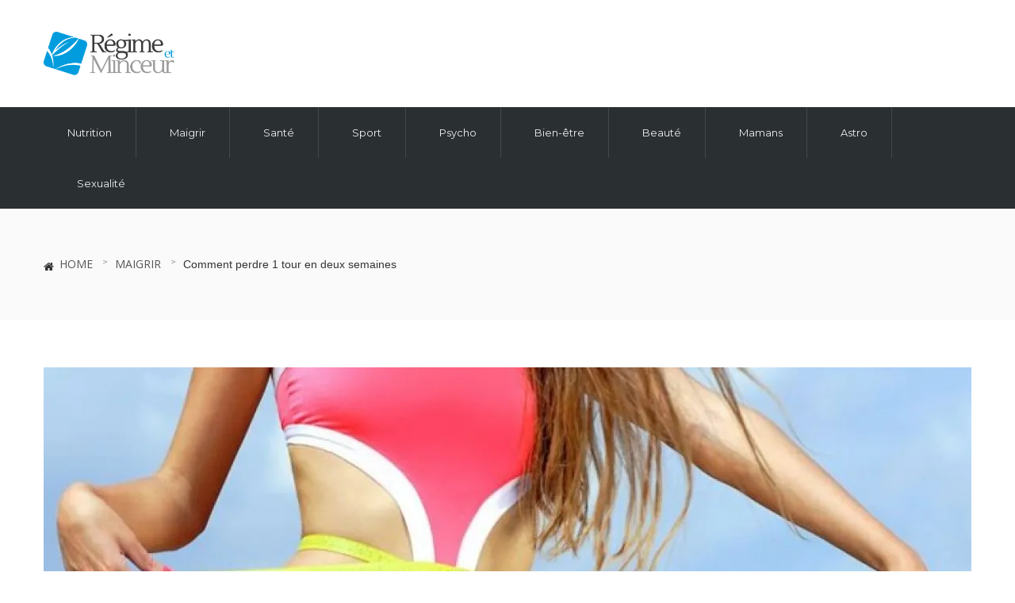

--- FILE ---
content_type: text/html; charset=UTF-8
request_url: https://regime-et-minceur.com/comment-perdre-1-tour-en-deux-semaines/
body_size: 13325
content:
<!DOCTYPE html>
<html lang="fr-FR">
<head>
<meta charset="UTF-8" />
<meta name="viewport" content="width=device-width, initial-scale=1.0">
<link rel="pingback" href="https://regime-et-minceur.com/xmlrpc.php" />

        <meta name='robots' content='index, follow, max-image-preview:large, max-snippet:-1, max-video-preview:-1' />

	<!-- This site is optimized with the Yoast SEO plugin v20.13 - https://yoast.com/wordpress/plugins/seo/ -->
	<title>Comment perdre 1 tour en deux semaines - Meilleurs régimes minceur, comment perdre du poids et maigrir rapidement sans effort ?</title>
	<meta name="description" content="Voici les trois méthodes permettant de perdre 1 tour en deux semaines. Une personne normale peut perdre de 2,5 à 7,5 cm sur son tour de taille..." />
	<link rel="canonical" href="https://regime-et-minceur.com/comment-perdre-1-tour-en-deux-semaines/" />
	<meta property="og:locale" content="fr_FR" />
	<meta property="og:type" content="article" />
	<meta property="og:title" content="Comment perdre 1 tour en deux semaines - Meilleurs régimes minceur, comment perdre du poids et maigrir rapidement sans effort ?" />
	<meta property="og:description" content="Voici les trois méthodes permettant de perdre 1 tour en deux semaines. Une personne normale peut perdre de 2,5 à 7,5 cm sur son tour de taille..." />
	<meta property="og:url" content="https://regime-et-minceur.com/comment-perdre-1-tour-en-deux-semaines/" />
	<meta property="og:site_name" content="Meilleurs régimes minceur, comment perdre du poids et maigrir rapidement sans effort ?" />
	<meta property="article:publisher" content="https://www.facebook.com/MinceurMoinsCher" />
	<meta property="article:published_time" content="2015-06-18T10:00:17+00:00" />
	<meta property="article:modified_time" content="2017-10-04T11:58:50+00:00" />
	<meta property="og:image" content="https://i0.wp.com/regime-et-minceur.com/wp-content/uploads/perte-du-poids.jpg?fit=729%2C464&ssl=1" />
	<meta property="og:image:width" content="729" />
	<meta property="og:image:height" content="464" />
	<meta property="og:image:type" content="image/jpeg" />
	<meta name="author" content="Laura C." />
	<meta name="twitter:label1" content="Écrit par" />
	<meta name="twitter:data1" content="Laura C." />
	<meta name="twitter:label2" content="Durée de lecture estimée" />
	<meta name="twitter:data2" content="2 minutes" />
	<script type="application/ld+json" class="yoast-schema-graph">{"@context":"https://schema.org","@graph":[{"@type":"WebPage","@id":"https://regime-et-minceur.com/comment-perdre-1-tour-en-deux-semaines/","url":"https://regime-et-minceur.com/comment-perdre-1-tour-en-deux-semaines/","name":"Comment perdre 1 tour en deux semaines - Meilleurs régimes minceur, comment perdre du poids et maigrir rapidement sans effort ?","isPartOf":{"@id":"https://regime-et-minceur.com/#website"},"primaryImageOfPage":{"@id":"https://regime-et-minceur.com/comment-perdre-1-tour-en-deux-semaines/#primaryimage"},"image":{"@id":"https://regime-et-minceur.com/comment-perdre-1-tour-en-deux-semaines/#primaryimage"},"thumbnailUrl":"https://i0.wp.com/regime-et-minceur.com/wp-content/uploads/perte-du-poids.jpg?fit=729%2C464&ssl=1","datePublished":"2015-06-18T10:00:17+00:00","dateModified":"2017-10-04T11:58:50+00:00","author":{"@id":"https://regime-et-minceur.com/#/schema/person/6baad730b05bc20cfa979f8b60b897c6"},"description":"Voici les trois méthodes permettant de perdre 1 tour en deux semaines. Une personne normale peut perdre de 2,5 à 7,5 cm sur son tour de taille...","breadcrumb":{"@id":"https://regime-et-minceur.com/comment-perdre-1-tour-en-deux-semaines/#breadcrumb"},"inLanguage":"fr-FR","potentialAction":[{"@type":"ReadAction","target":["https://regime-et-minceur.com/comment-perdre-1-tour-en-deux-semaines/"]}]},{"@type":"ImageObject","inLanguage":"fr-FR","@id":"https://regime-et-minceur.com/comment-perdre-1-tour-en-deux-semaines/#primaryimage","url":"https://i0.wp.com/regime-et-minceur.com/wp-content/uploads/perte-du-poids.jpg?fit=729%2C464&ssl=1","contentUrl":"https://i0.wp.com/regime-et-minceur.com/wp-content/uploads/perte-du-poids.jpg?fit=729%2C464&ssl=1","width":729,"height":464,"caption":"perdre un tour en une semaine"},{"@type":"BreadcrumbList","@id":"https://regime-et-minceur.com/comment-perdre-1-tour-en-deux-semaines/#breadcrumb","itemListElement":[{"@type":"ListItem","position":1,"name":"Accueil","item":"https://regime-et-minceur.com/"},{"@type":"ListItem","position":2,"name":"Comment perdre 1 tour en deux semaines"}]},{"@type":"WebSite","@id":"https://regime-et-minceur.com/#website","url":"https://regime-et-minceur.com/","name":"Meilleurs régimes minceur, comment perdre du poids et maigrir rapidement sans effort ?","description":"Les meilleurs Régimes : recettes minceur pour perdre du poids rapidement, perdre du ventre. Régime hyperprotéiné.","potentialAction":[{"@type":"SearchAction","target":{"@type":"EntryPoint","urlTemplate":"https://regime-et-minceur.com/?s={search_term_string}"},"query-input":"required name=search_term_string"}],"inLanguage":"fr-FR"},{"@type":"Person","@id":"https://regime-et-minceur.com/#/schema/person/6baad730b05bc20cfa979f8b60b897c6","name":"Laura C.","image":{"@type":"ImageObject","inLanguage":"fr-FR","@id":"https://regime-et-minceur.com/#/schema/person/image/","url":"https://secure.gravatar.com/avatar/b5ede62bca91faa634788b6edc2edde8?s=96&d=blank&r=g","contentUrl":"https://secure.gravatar.com/avatar/b5ede62bca91faa634788b6edc2edde8?s=96&d=blank&r=g","caption":"Laura C."},"url":"https://regime-et-minceur.com/author/admin/"}]}</script>
	<!-- / Yoast SEO plugin. -->


<link rel='dns-prefetch' href='//secure.gravatar.com' />
<link rel='dns-prefetch' href='//stats.wp.com' />
<link rel='dns-prefetch' href='//fonts.googleapis.com' />
<link rel='dns-prefetch' href='//i0.wp.com' />
<link rel="alternate" type="application/rss+xml" title="Meilleurs régimes minceur, comment perdre du poids et maigrir rapidement sans effort ? &raquo; Flux" href="https://regime-et-minceur.com/feed/" />
<link rel="alternate" type="application/rss+xml" title="Meilleurs régimes minceur, comment perdre du poids et maigrir rapidement sans effort ? &raquo; Flux des commentaires" href="https://regime-et-minceur.com/comments/feed/" />
<script type="text/javascript">
window._wpemojiSettings = {"baseUrl":"https:\/\/s.w.org\/images\/core\/emoji\/14.0.0\/72x72\/","ext":".png","svgUrl":"https:\/\/s.w.org\/images\/core\/emoji\/14.0.0\/svg\/","svgExt":".svg","source":{"concatemoji":"https:\/\/regime-et-minceur.com\/wp-includes\/js\/wp-emoji-release.min.js?ver=6.2.6"}};
/*! This file is auto-generated */
!function(e,a,t){var n,r,o,i=a.createElement("canvas"),p=i.getContext&&i.getContext("2d");function s(e,t){p.clearRect(0,0,i.width,i.height),p.fillText(e,0,0);e=i.toDataURL();return p.clearRect(0,0,i.width,i.height),p.fillText(t,0,0),e===i.toDataURL()}function c(e){var t=a.createElement("script");t.src=e,t.defer=t.type="text/javascript",a.getElementsByTagName("head")[0].appendChild(t)}for(o=Array("flag","emoji"),t.supports={everything:!0,everythingExceptFlag:!0},r=0;r<o.length;r++)t.supports[o[r]]=function(e){if(p&&p.fillText)switch(p.textBaseline="top",p.font="600 32px Arial",e){case"flag":return s("\ud83c\udff3\ufe0f\u200d\u26a7\ufe0f","\ud83c\udff3\ufe0f\u200b\u26a7\ufe0f")?!1:!s("\ud83c\uddfa\ud83c\uddf3","\ud83c\uddfa\u200b\ud83c\uddf3")&&!s("\ud83c\udff4\udb40\udc67\udb40\udc62\udb40\udc65\udb40\udc6e\udb40\udc67\udb40\udc7f","\ud83c\udff4\u200b\udb40\udc67\u200b\udb40\udc62\u200b\udb40\udc65\u200b\udb40\udc6e\u200b\udb40\udc67\u200b\udb40\udc7f");case"emoji":return!s("\ud83e\udef1\ud83c\udffb\u200d\ud83e\udef2\ud83c\udfff","\ud83e\udef1\ud83c\udffb\u200b\ud83e\udef2\ud83c\udfff")}return!1}(o[r]),t.supports.everything=t.supports.everything&&t.supports[o[r]],"flag"!==o[r]&&(t.supports.everythingExceptFlag=t.supports.everythingExceptFlag&&t.supports[o[r]]);t.supports.everythingExceptFlag=t.supports.everythingExceptFlag&&!t.supports.flag,t.DOMReady=!1,t.readyCallback=function(){t.DOMReady=!0},t.supports.everything||(n=function(){t.readyCallback()},a.addEventListener?(a.addEventListener("DOMContentLoaded",n,!1),e.addEventListener("load",n,!1)):(e.attachEvent("onload",n),a.attachEvent("onreadystatechange",function(){"complete"===a.readyState&&t.readyCallback()})),(e=t.source||{}).concatemoji?c(e.concatemoji):e.wpemoji&&e.twemoji&&(c(e.twemoji),c(e.wpemoji)))}(window,document,window._wpemojiSettings);
</script>
<style type="text/css">
img.wp-smiley,
img.emoji {
	display: inline !important;
	border: none !important;
	box-shadow: none !important;
	height: 1em !important;
	width: 1em !important;
	margin: 0 0.07em !important;
	vertical-align: -0.1em !important;
	background: none !important;
	padding: 0 !important;
}
</style>
	<link rel='stylesheet' id='wp-block-library-css' href='https://regime-et-minceur.com/wp-includes/css/dist/block-library/style.min.css?ver=6.2.6' type='text/css' media='all' />
<style id='wp-block-library-inline-css' type='text/css'>
.has-text-align-justify{text-align:justify;}
</style>
<link rel='stylesheet' id='jetpack-videopress-video-block-view-css' href='https://regime-et-minceur.com/wp-content/plugins/jetpack/jetpack_vendor/automattic/jetpack-videopress/build/block-editor/blocks/video/view.css?minify=false&#038;ver=34ae973733627b74a14e' type='text/css' media='all' />
<link rel='stylesheet' id='mediaelement-css' href='https://regime-et-minceur.com/wp-includes/js/mediaelement/mediaelementplayer-legacy.min.css?ver=4.2.17' type='text/css' media='all' />
<link rel='stylesheet' id='wp-mediaelement-css' href='https://regime-et-minceur.com/wp-includes/js/mediaelement/wp-mediaelement.min.css?ver=6.2.6' type='text/css' media='all' />
<link rel='stylesheet' id='classic-theme-styles-css' href='https://regime-et-minceur.com/wp-includes/css/classic-themes.min.css?ver=6.2.6' type='text/css' media='all' />
<style id='global-styles-inline-css' type='text/css'>
body{--wp--preset--color--black: #000000;--wp--preset--color--cyan-bluish-gray: #abb8c3;--wp--preset--color--white: #ffffff;--wp--preset--color--pale-pink: #f78da7;--wp--preset--color--vivid-red: #cf2e2e;--wp--preset--color--luminous-vivid-orange: #ff6900;--wp--preset--color--luminous-vivid-amber: #fcb900;--wp--preset--color--light-green-cyan: #7bdcb5;--wp--preset--color--vivid-green-cyan: #00d084;--wp--preset--color--pale-cyan-blue: #8ed1fc;--wp--preset--color--vivid-cyan-blue: #0693e3;--wp--preset--color--vivid-purple: #9b51e0;--wp--preset--gradient--vivid-cyan-blue-to-vivid-purple: linear-gradient(135deg,rgba(6,147,227,1) 0%,rgb(155,81,224) 100%);--wp--preset--gradient--light-green-cyan-to-vivid-green-cyan: linear-gradient(135deg,rgb(122,220,180) 0%,rgb(0,208,130) 100%);--wp--preset--gradient--luminous-vivid-amber-to-luminous-vivid-orange: linear-gradient(135deg,rgba(252,185,0,1) 0%,rgba(255,105,0,1) 100%);--wp--preset--gradient--luminous-vivid-orange-to-vivid-red: linear-gradient(135deg,rgba(255,105,0,1) 0%,rgb(207,46,46) 100%);--wp--preset--gradient--very-light-gray-to-cyan-bluish-gray: linear-gradient(135deg,rgb(238,238,238) 0%,rgb(169,184,195) 100%);--wp--preset--gradient--cool-to-warm-spectrum: linear-gradient(135deg,rgb(74,234,220) 0%,rgb(151,120,209) 20%,rgb(207,42,186) 40%,rgb(238,44,130) 60%,rgb(251,105,98) 80%,rgb(254,248,76) 100%);--wp--preset--gradient--blush-light-purple: linear-gradient(135deg,rgb(255,206,236) 0%,rgb(152,150,240) 100%);--wp--preset--gradient--blush-bordeaux: linear-gradient(135deg,rgb(254,205,165) 0%,rgb(254,45,45) 50%,rgb(107,0,62) 100%);--wp--preset--gradient--luminous-dusk: linear-gradient(135deg,rgb(255,203,112) 0%,rgb(199,81,192) 50%,rgb(65,88,208) 100%);--wp--preset--gradient--pale-ocean: linear-gradient(135deg,rgb(255,245,203) 0%,rgb(182,227,212) 50%,rgb(51,167,181) 100%);--wp--preset--gradient--electric-grass: linear-gradient(135deg,rgb(202,248,128) 0%,rgb(113,206,126) 100%);--wp--preset--gradient--midnight: linear-gradient(135deg,rgb(2,3,129) 0%,rgb(40,116,252) 100%);--wp--preset--duotone--dark-grayscale: url('#wp-duotone-dark-grayscale');--wp--preset--duotone--grayscale: url('#wp-duotone-grayscale');--wp--preset--duotone--purple-yellow: url('#wp-duotone-purple-yellow');--wp--preset--duotone--blue-red: url('#wp-duotone-blue-red');--wp--preset--duotone--midnight: url('#wp-duotone-midnight');--wp--preset--duotone--magenta-yellow: url('#wp-duotone-magenta-yellow');--wp--preset--duotone--purple-green: url('#wp-duotone-purple-green');--wp--preset--duotone--blue-orange: url('#wp-duotone-blue-orange');--wp--preset--font-size--small: 13px;--wp--preset--font-size--medium: 20px;--wp--preset--font-size--large: 36px;--wp--preset--font-size--x-large: 42px;--wp--preset--spacing--20: 0.44rem;--wp--preset--spacing--30: 0.67rem;--wp--preset--spacing--40: 1rem;--wp--preset--spacing--50: 1.5rem;--wp--preset--spacing--60: 2.25rem;--wp--preset--spacing--70: 3.38rem;--wp--preset--spacing--80: 5.06rem;--wp--preset--shadow--natural: 6px 6px 9px rgba(0, 0, 0, 0.2);--wp--preset--shadow--deep: 12px 12px 50px rgba(0, 0, 0, 0.4);--wp--preset--shadow--sharp: 6px 6px 0px rgba(0, 0, 0, 0.2);--wp--preset--shadow--outlined: 6px 6px 0px -3px rgba(255, 255, 255, 1), 6px 6px rgba(0, 0, 0, 1);--wp--preset--shadow--crisp: 6px 6px 0px rgba(0, 0, 0, 1);}:where(.is-layout-flex){gap: 0.5em;}body .is-layout-flow > .alignleft{float: left;margin-inline-start: 0;margin-inline-end: 2em;}body .is-layout-flow > .alignright{float: right;margin-inline-start: 2em;margin-inline-end: 0;}body .is-layout-flow > .aligncenter{margin-left: auto !important;margin-right: auto !important;}body .is-layout-constrained > .alignleft{float: left;margin-inline-start: 0;margin-inline-end: 2em;}body .is-layout-constrained > .alignright{float: right;margin-inline-start: 2em;margin-inline-end: 0;}body .is-layout-constrained > .aligncenter{margin-left: auto !important;margin-right: auto !important;}body .is-layout-constrained > :where(:not(.alignleft):not(.alignright):not(.alignfull)){max-width: var(--wp--style--global--content-size);margin-left: auto !important;margin-right: auto !important;}body .is-layout-constrained > .alignwide{max-width: var(--wp--style--global--wide-size);}body .is-layout-flex{display: flex;}body .is-layout-flex{flex-wrap: wrap;align-items: center;}body .is-layout-flex > *{margin: 0;}:where(.wp-block-columns.is-layout-flex){gap: 2em;}.has-black-color{color: var(--wp--preset--color--black) !important;}.has-cyan-bluish-gray-color{color: var(--wp--preset--color--cyan-bluish-gray) !important;}.has-white-color{color: var(--wp--preset--color--white) !important;}.has-pale-pink-color{color: var(--wp--preset--color--pale-pink) !important;}.has-vivid-red-color{color: var(--wp--preset--color--vivid-red) !important;}.has-luminous-vivid-orange-color{color: var(--wp--preset--color--luminous-vivid-orange) !important;}.has-luminous-vivid-amber-color{color: var(--wp--preset--color--luminous-vivid-amber) !important;}.has-light-green-cyan-color{color: var(--wp--preset--color--light-green-cyan) !important;}.has-vivid-green-cyan-color{color: var(--wp--preset--color--vivid-green-cyan) !important;}.has-pale-cyan-blue-color{color: var(--wp--preset--color--pale-cyan-blue) !important;}.has-vivid-cyan-blue-color{color: var(--wp--preset--color--vivid-cyan-blue) !important;}.has-vivid-purple-color{color: var(--wp--preset--color--vivid-purple) !important;}.has-black-background-color{background-color: var(--wp--preset--color--black) !important;}.has-cyan-bluish-gray-background-color{background-color: var(--wp--preset--color--cyan-bluish-gray) !important;}.has-white-background-color{background-color: var(--wp--preset--color--white) !important;}.has-pale-pink-background-color{background-color: var(--wp--preset--color--pale-pink) !important;}.has-vivid-red-background-color{background-color: var(--wp--preset--color--vivid-red) !important;}.has-luminous-vivid-orange-background-color{background-color: var(--wp--preset--color--luminous-vivid-orange) !important;}.has-luminous-vivid-amber-background-color{background-color: var(--wp--preset--color--luminous-vivid-amber) !important;}.has-light-green-cyan-background-color{background-color: var(--wp--preset--color--light-green-cyan) !important;}.has-vivid-green-cyan-background-color{background-color: var(--wp--preset--color--vivid-green-cyan) !important;}.has-pale-cyan-blue-background-color{background-color: var(--wp--preset--color--pale-cyan-blue) !important;}.has-vivid-cyan-blue-background-color{background-color: var(--wp--preset--color--vivid-cyan-blue) !important;}.has-vivid-purple-background-color{background-color: var(--wp--preset--color--vivid-purple) !important;}.has-black-border-color{border-color: var(--wp--preset--color--black) !important;}.has-cyan-bluish-gray-border-color{border-color: var(--wp--preset--color--cyan-bluish-gray) !important;}.has-white-border-color{border-color: var(--wp--preset--color--white) !important;}.has-pale-pink-border-color{border-color: var(--wp--preset--color--pale-pink) !important;}.has-vivid-red-border-color{border-color: var(--wp--preset--color--vivid-red) !important;}.has-luminous-vivid-orange-border-color{border-color: var(--wp--preset--color--luminous-vivid-orange) !important;}.has-luminous-vivid-amber-border-color{border-color: var(--wp--preset--color--luminous-vivid-amber) !important;}.has-light-green-cyan-border-color{border-color: var(--wp--preset--color--light-green-cyan) !important;}.has-vivid-green-cyan-border-color{border-color: var(--wp--preset--color--vivid-green-cyan) !important;}.has-pale-cyan-blue-border-color{border-color: var(--wp--preset--color--pale-cyan-blue) !important;}.has-vivid-cyan-blue-border-color{border-color: var(--wp--preset--color--vivid-cyan-blue) !important;}.has-vivid-purple-border-color{border-color: var(--wp--preset--color--vivid-purple) !important;}.has-vivid-cyan-blue-to-vivid-purple-gradient-background{background: var(--wp--preset--gradient--vivid-cyan-blue-to-vivid-purple) !important;}.has-light-green-cyan-to-vivid-green-cyan-gradient-background{background: var(--wp--preset--gradient--light-green-cyan-to-vivid-green-cyan) !important;}.has-luminous-vivid-amber-to-luminous-vivid-orange-gradient-background{background: var(--wp--preset--gradient--luminous-vivid-amber-to-luminous-vivid-orange) !important;}.has-luminous-vivid-orange-to-vivid-red-gradient-background{background: var(--wp--preset--gradient--luminous-vivid-orange-to-vivid-red) !important;}.has-very-light-gray-to-cyan-bluish-gray-gradient-background{background: var(--wp--preset--gradient--very-light-gray-to-cyan-bluish-gray) !important;}.has-cool-to-warm-spectrum-gradient-background{background: var(--wp--preset--gradient--cool-to-warm-spectrum) !important;}.has-blush-light-purple-gradient-background{background: var(--wp--preset--gradient--blush-light-purple) !important;}.has-blush-bordeaux-gradient-background{background: var(--wp--preset--gradient--blush-bordeaux) !important;}.has-luminous-dusk-gradient-background{background: var(--wp--preset--gradient--luminous-dusk) !important;}.has-pale-ocean-gradient-background{background: var(--wp--preset--gradient--pale-ocean) !important;}.has-electric-grass-gradient-background{background: var(--wp--preset--gradient--electric-grass) !important;}.has-midnight-gradient-background{background: var(--wp--preset--gradient--midnight) !important;}.has-small-font-size{font-size: var(--wp--preset--font-size--small) !important;}.has-medium-font-size{font-size: var(--wp--preset--font-size--medium) !important;}.has-large-font-size{font-size: var(--wp--preset--font-size--large) !important;}.has-x-large-font-size{font-size: var(--wp--preset--font-size--x-large) !important;}
.wp-block-navigation a:where(:not(.wp-element-button)){color: inherit;}
:where(.wp-block-columns.is-layout-flex){gap: 2em;}
.wp-block-pullquote{font-size: 1.5em;line-height: 1.6;}
</style>
<link rel='stylesheet' id='aalb_basics_css-css' href='https://regime-et-minceur.com/wp-content/plugins/amazon-associates-link-builder/css/aalb_basics.css?ver=1.8.0' type='text/css' media='all' />
<link rel='stylesheet' id='cf7-style-frontend-style-css' href='https://regime-et-minceur.com/wp-content/plugins/contact-form-7-style/css/frontend.css?ver=3.1.8' type='text/css' media='all' />
<link rel='stylesheet' id='cf7-style-responsive-style-css' href='https://regime-et-minceur.com/wp-content/plugins/contact-form-7-style/css/responsive.css?ver=3.1.8' type='text/css' media='all' />
<link rel='stylesheet' id='contact-form-7-css' href='https://regime-et-minceur.com/wp-content/plugins/contact-form-7/includes/css/styles.css?ver=4.9.2' type='text/css' media='all' />
<style id='akismet-widget-style-inline-css' type='text/css'>

			.a-stats {
				--akismet-color-mid-green: #357b49;
				--akismet-color-white: #fff;
				--akismet-color-light-grey: #f6f7f7;

				max-width: 350px;
				width: auto;
			}

			.a-stats * {
				all: unset;
				box-sizing: border-box;
			}

			.a-stats strong {
				font-weight: 600;
			}

			.a-stats a.a-stats__link,
			.a-stats a.a-stats__link:visited,
			.a-stats a.a-stats__link:active {
				background: var(--akismet-color-mid-green);
				border: none;
				box-shadow: none;
				border-radius: 8px;
				color: var(--akismet-color-white);
				cursor: pointer;
				display: block;
				font-family: -apple-system, BlinkMacSystemFont, 'Segoe UI', 'Roboto', 'Oxygen-Sans', 'Ubuntu', 'Cantarell', 'Helvetica Neue', sans-serif;
				font-weight: 500;
				padding: 12px;
				text-align: center;
				text-decoration: none;
				transition: all 0.2s ease;
			}

			/* Extra specificity to deal with TwentyTwentyOne focus style */
			.widget .a-stats a.a-stats__link:focus {
				background: var(--akismet-color-mid-green);
				color: var(--akismet-color-white);
				text-decoration: none;
			}

			.a-stats a.a-stats__link:hover {
				filter: brightness(110%);
				box-shadow: 0 4px 12px rgba(0, 0, 0, 0.06), 0 0 2px rgba(0, 0, 0, 0.16);
			}

			.a-stats .count {
				color: var(--akismet-color-white);
				display: block;
				font-size: 1.5em;
				line-height: 1.4;
				padding: 0 13px;
				white-space: nowrap;
			}
		
</style>
<link rel='stylesheet' id='googlefont-cf7style-4267-css' href='https://fonts.googleapis.com/css?family=Roboto+Condensed%3A100%2C200%2C300%2C400%2C500%2C600%2C700%2C800%2C900&#038;subset=latin%2Clatin-ext%2Ccyrillic%2Ccyrillic-ext%2Cgreek-ext%2Cgreek%2Cvietnamese&#038;ver=6.2.6' type='text/css' media='all' />
<link rel='stylesheet' id='tablepress-default-css' href='https://regime-et-minceur.com/wp-content/plugins/tablepress/css/build/default.css?ver=2.1.5' type='text/css' media='all' />
<link rel='stylesheet' id='Magup_bootstrap-css' href='https://regime-et-minceur.com/wp-content/themes/wp-magup/assets/css/bootstrap.css?ver=2.3' type='text/css' media='all' />
<link rel='stylesheet' id='Magup_owl-css' href='https://regime-et-minceur.com/wp-content/themes/wp-magup/assets/css/owl.carousel.css?ver=2.3' type='text/css' media='all' />
<link rel='stylesheet' id='Magup_animate-css' href='https://regime-et-minceur.com/wp-content/themes/wp-magup/assets/css/animate.css?ver=2.3' type='text/css' media='all' />
<link rel='stylesheet' id='Magup_my_fontawesome-css' href='https://regime-et-minceur.com/wp-content/themes/wp-magup/assets/css/font-awesome.min.css?ver=2.3' type='text/css' media='all' />
<link rel='stylesheet' id='Magup_perfect-scrollbar-min-css' href='https://regime-et-minceur.com/wp-content/themes/wp-magup/assets/css/perfect-scrollbar.min.css?ver=2.3' type='text/css' media='all' />
<link rel='stylesheet' id='Magup_color-css' href='https://regime-et-minceur.com/wp-content/themes/wp-magup/assets/css/colors/color.css?ver=2.3' type='text/css' media='all' />
<link rel='stylesheet' id='Magup_style-css' href='https://regime-et-minceur.com/wp-content/themes/wp-magup/assets/css/style.css?ver=2.3' type='text/css' media='all' />
<style id='Magup_style-inline-css' type='text/css'>
/* BACKGROUND COLOR */
/*.menu > ul > li:first-child > a,*/
.slider-button li > a::before,
.post-tabs > .nav > li > a:before,
.heading2,
.post-thumb5 .progress .progress-bar,
.heading3::before,
.tabs-widget > .nav > li a:before,
.heading4::before,
.post-detail8 > a,
.latest-reviews .progress .progress-bar,
.categories-btns > a:nth-child(2n+2),
.category-count-widget > li::before,
.rating-post > span,
.owl-dots .owl-dot.active,
.menu > ul > li > a:after,
.menu > ul > li > a:before,
.gallery-info li:first-child a,
.post-thumb-box > a,
.date3 li > span,
.share-post > li span,
.share-post > li span:before,
.comment-form button.submit,
.contact-form input[type="submit"],
.wide-carousal-post .owl-nav > div:hover,
.experties > h2.active i,
nav.menu .container > ul > li:first-child:before,
.post-desc17 > a,
.video-box-title > a,
.social-btn > li > a:hover,
.search-post > i.active,
.post-style10 .categories-btns a:hover,
.responsive-header > span,
.post-style13:hover .date3 > ul li > a,
.blog-single.style3 .single-post-thumb .post-single-info ul li,
.blog-single.style4 .post-single-info ul li,
.blog-single.style5 .post-single-info ul li,
.blog-single.style6 .post-single-info ul li,
.blog-single.style7 .post-single-info ul li,
.heading9 > h2::before,
.heading9 > h2::after,
.feature-posts-list h4,
.featured-post:before,
.featured-post-carousel .owl-nav > div:hover,
.wide-overlay-text h4 i:after,
.wide-overlay-text span,
.subscribe > button,
.post-tags > a:hover,
.fashion-art .post-detail15 > a,
.owl-nav > div:hover,
.gallery-info li:last-child a,
.mega-menu-post-carousel .owl-nav div:hover,
.cat > a:hover,
.search-form > input.search-submit,
.rss-date,
.tagcloud a,
.post-style4.sticky:before,
.post-password-form input[type="submit"],
.comment-author-link,
.date2 a:hover,
.bar-btn > li a:hover,
.side-menus.active .close-slide,
.post-style10 .categories-btns > a:hover,
.gallery2-thumb > a:hover,
.video-box-title > .cat > a:hover,
#cancel-comment-reply-link:hover,
.error-sec a,
.search-no-found > form > button:hover,
.closer:hover,
.post-style2 .cat > a,
.post-style3:hover .post-detail3 .cat > a,
.search-post.active > i,
.social-btns > li > a i:hover,
.side-header.white .social-btns > li > a i:hover,
.post-detail8 > h3,
.post-detail18-box > .cat > a,
#buddypress div#subnav.item-list-tabs > ul > li.current.selected,
.video-fancy-carousal li .title .cat a,
.video-fancy-carousal li .title > a,
.video-fancy-carousal button:hover,
.heading13 > h2,
.slider-button-video::after,
.slider-button-video::before,
.video-cat > a,
.load-more,
.loadmore-btn > a:hover,
.menu-data .nav li a::before,
.event-info,
.event-desc > a,
.categories-btns > a,
.read-more:hover,
.share-post a:hover,
.bar-btn > ul > li a:hover,
header.mega-header .menu > ul > li:hover > a::after
{
	background-color:#1cbab8;
}

/* FONT COLOR */
.likes,
.post-style6 .date a,
.posts-author i,
.post-detail7 .date ul li a,
.heading4::after,
.latest-reviews .progress span,
.category-count-widget > li i,
.post-style4 > h3:hover,
.post-style1 h3 a:hover,
.post-style7:hover .post-detail7 > h3,
.rating-stars > b.star-on,
.comment-opt > a,
.read-more,
.pagination > li a:hover,
.pagination > li > span:hover,
.holder a:hover,
.team > i,
.post-detail16 > a,
.award-story > a,
.blog-authors-info > span,
.quick-link > li > a:hover,
.post-detail3 > h3 a:hover,
.cat2 a:hover,
.date > ul > li a:hover,
.ticker .date > ul > li a,
.post-category > h3 a:hover,
footer .social-btn.style2 a:hover i,
.footer-menu > li > a:hover,
.post-style10 > h3 a:hover,
.fancy-carousal .owl-nav > div:hover:after,
.post-detail12 > h3 a:hover,
.post-style14 > h3 a:hover,
.post-style13 > h3:hover,
.cat-views > li a:hover,
.post-style15:hover .post-detail15 > i,
.post-detail15 > h3 a:hover,
.responsive-header > ul li.opened > a,
.gallery2 > h3 a:hover,
.gallery2 > span a:hover,
.post-detail11 > h3 a:hover,
.featured-post > h3 a:hover,
.featured-post-title h2 a:hover,
.feature-posts-list .nav li.active .featured-post h3,
.holder a.jp-current,
.your-post > h3 a:hover,
.menu-data .nav li.active a,
.menu-data .tabs-style li a:hover,
.mega-menu3 .menu-data .post-style10 > h3 a:hover,
.menu.dark .mega-menu3 .menu-data .post-style10 > h3 a:hover,
.menu.dark .mega-menu3 .menu-data .date > ul > li a:hover,
.bottom-line span a,
.post-detail2 > h3 > a:hover,
.widget li:hover > a,
td a,
.widget li:hover .comment-author-link a,
th a,
dl a,
.blog-single-details p a,
.post-rate > span a,
.post-single-info li a:hover,
.post-detail11 > h3:hover,
.logo-menu nav > ul > li:hover > a,
header.minimal .logo-menu.white nav > ul > li:hover > a,
.buddy-menu nav > ul > li:hover > a,
.buddy-header.dark .buddy-menu nav > ul > li:hover > a,
.side-header.white .slide-menu-sec > nav > ul > li:hover > a,
.post-detail16 > h3:hover,
.post-detail6 > h3:hover,
.wide-overlay-text h4 a:hover,
.post-desc17 .likes,
.blog-single .post-rate .like-this.liked,
.search-no-found h3 i,
.post-style4 h3:hover,
.breadcrums a:hover,
.menu > div > ul > li ul li:hover > a, 
.menu > ul > li ul li:hover > a, 
nav > ul > li ul li:hover > a,
.video-box-title > h3,
.blog-authors .post-detail11 > span,
.post-style9:hover > i,
.post-category > h3:hover > a,
.social-btn.style2 a:hover,
.post-style5 > h3 a:hover,
.gallery-info > h3 a:hover,
.post-desc17 > h2 a:hover,
nav > ul > li.menu-item-has-children .wide-dropdown > ul > li > a:hover,
.event-cat > a,
.post-detail18 > h3:hover,
#buddypress > div#item-nav .item-list-tabs > ul > li.current.selected > a,
.rating > b,
.post-thumb19 > a:hover,
.post-detail19 > h2 a:hover,
.video-tabs-lists .slider-button-video ul li.slick-slide.slick-active.slick-center > a,
.post-detail20 > h2:hover a,
.heading12 > span,
.post-detail8 > a:hover,
.post-detail8 > h3:hover > a,
.post-style4 h3 a:hover,
.wp-caption-text > a,
p a,
.logged-in-as a,
.team h3 a:hover,
.rating-wrapper .rating-over,
.mega-links > a:hover,
.mega-links .submenu-items > li a:hover,
.post-style3 > .pop_up:hover,
.single-link-post > a:hover
{
    color: #1cbab8;
}
/* BORDER COLOR */
.uper-footer .widget::after,
.category-count-widget > li i,
.readable-post > li:hover,
.your-post-action > ul,
.fancy-carousal .owl-nav > div:hover:after,
.post-tags > a:hover,
.menu > div > ul > li ul, 
.menu > ul > li ul, 
nav > ul > li ul,
.side-header.white .slide-menu-sec > nav > ul > li:hover > a,
.pagination > li a:hover::before, 
.pagination > li > span:hover::before,
.video-fancy-carousal button:hover,
.heading13,
.tabs-videos-mini .nav.nav-tab li.active a,
nav ul > li .menu-data, 
.menu ul > li .menu-data,
.menu .menu-list1,
nav .menu-list1,
.holder a::before,
.layer .post-carousal .owl-nav > div:hover,
.post-style3 > .pop_up:hover
{
    border-color: #1cbab8;
}
.account-sec .tabs-widget > ul > li::before{
	border-top-color:#1cbab8;
}

                    .top-bar div.quick-link > ul, .top-bar ul.quick-link, .top-bar .bar-btn{
                            margin: 28px 0px !important;
                    }
.footer-menu > li > a:hover{
                            color: #26c6da !important;
                    }
.footer-menu{
                    margin: 30px 0px !important;
                    }
.social-btns{
                            margin: 23px 0px !important;
                    }
.topcontrol{
                        float : right !important;
                        right :  5px !important;
                         bottom :  5px !important;
                    }
</style>
<link rel='stylesheet' id='Magup_responsive-css' href='https://regime-et-minceur.com/wp-content/themes/wp-magup/assets/css/responsive.css?ver=2.3' type='text/css' media='all' />
<link rel='stylesheet' id='magup-theme-fonts-css' href='https://fonts.googleapis.com/css?family=Open+Sans%3A400%2C300%2C600%2C700%2C800%7CRaleway%3A400%2C200%2C100%2C300%2C500%2C600%2C700%2C800%2C900%7CLato%3A400%2C300%2C700%2C900%7CMontserrat%3A400%2C700&#038;subset=latin%2Clatin-ext&#038;ver=6.2.6' type='text/css' media='all' />
<link rel='stylesheet' id='Magup_theme-fonts-css' href='https://fonts.googleapis.com/css?family=ABeeZee%3A300%2C400%2C500%2C700&#038;subset=latin%2Clatin-ext&#038;ver=2.3' type='text/css' media='all' />
<link rel='stylesheet' id='social-logos-css' href='https://regime-et-minceur.com/wp-content/plugins/jetpack/_inc/social-logos/social-logos.min.css?ver=12.4.1' type='text/css' media='all' />
<link rel='stylesheet' id='jetpack_css-css' href='https://regime-et-minceur.com/wp-content/plugins/jetpack/css/jetpack.css?ver=12.4.1' type='text/css' media='all' />
<script type='text/javascript' id='jetpack_related-posts-js-extra'>
/* <![CDATA[ */
var related_posts_js_options = {"post_heading":"h4"};
/* ]]> */
</script>
<script type='text/javascript' src='https://regime-et-minceur.com/wp-content/plugins/jetpack/_inc/build/related-posts/related-posts.min.js?ver=20211209' id='jetpack_related-posts-js'></script>
<script type='text/javascript' src='https://regime-et-minceur.com/wp-includes/js/jquery/jquery.min.js?ver=3.6.4' id='jquery-core-js'></script>
<script type='text/javascript' src='https://regime-et-minceur.com/wp-includes/js/jquery/jquery-migrate.min.js?ver=3.4.0' id='jquery-migrate-js'></script>
<link rel="https://api.w.org/" href="https://regime-et-minceur.com/wp-json/" /><link rel="alternate" type="application/json" href="https://regime-et-minceur.com/wp-json/wp/v2/posts/648" /><link rel="EditURI" type="application/rsd+xml" title="RSD" href="https://regime-et-minceur.com/xmlrpc.php?rsd" />
<link rel="wlwmanifest" type="application/wlwmanifest+xml" href="https://regime-et-minceur.com/wp-includes/wlwmanifest.xml" />
<meta name="generator" content="WordPress 6.2.6" />
<link rel='shortlink' href='https://wp.me/p6CmTj-as' />
<link rel="alternate" type="application/json+oembed" href="https://regime-et-minceur.com/wp-json/oembed/1.0/embed?url=https%3A%2F%2Fregime-et-minceur.com%2Fcomment-perdre-1-tour-en-deux-semaines%2F" />
<link rel="alternate" type="text/xml+oembed" href="https://regime-et-minceur.com/wp-json/oembed/1.0/embed?url=https%3A%2F%2Fregime-et-minceur.com%2Fcomment-perdre-1-tour-en-deux-semaines%2F&#038;format=xml" />
	<style>img#wpstats{display:none}</style>
		<meta name="generator" content="Powered by Visual Composer - drag and drop page builder for WordPress."/>
<!--[if lte IE 9]><link rel="stylesheet" type="text/css" href="https://regime-et-minceur.com/wp-content/plugins/js_composer/assets/css/vc_lte_ie9.min.css" media="screen"><![endif]-->
<style class='cf7-style' media='screen' type='text/css'>
body .cf7-style.monochrome-light,body .cf7-style.monochrome-light input[type='submit'] {font-family: 'Roboto Condensed',sans-serif;} 
</style>
<link rel="icon" href="https://i0.wp.com/regime-et-minceur.com/wp-content/uploads/favicon-regime-et-minceur.png?fit=16%2C16&#038;ssl=1" sizes="32x32" />
<link rel="icon" href="https://i0.wp.com/regime-et-minceur.com/wp-content/uploads/favicon-regime-et-minceur.png?fit=16%2C16&#038;ssl=1" sizes="192x192" />
<link rel="apple-touch-icon" href="https://i0.wp.com/regime-et-minceur.com/wp-content/uploads/favicon-regime-et-minceur.png?fit=16%2C16&#038;ssl=1" />
<meta name="msapplication-TileImage" content="https://i0.wp.com/regime-et-minceur.com/wp-content/uploads/favicon-regime-et-minceur.png?fit=16%2C16&#038;ssl=1" />
<style type="text/css" id="wp-custom-css">.date
{
display:none;
}</style><noscript><style type="text/css"> .wpb_animate_when_almost_visible { opacity: 1; }</style></noscript></head>
<body class="post-template-default single single-post postid-648 single-format-standard group-blog wpb-js-composer js-comp-ver-5.2 vc_responsive" itemscope>
<div class="theme-layout">

    
<header class="mag-header">
            <div class="stuck-1">    <div class="container">
        <div class="logo-bar">
            <div class="logo">
            <a href="https://regime-et-minceur.com/" itemprop="url"><img alt="Meilleurs régimes minceur, comment perdre du poids et maigrir rapidement sans effort ?" height="112" width="250" src="https://regime-et-minceur.com/wp-content/themes/wp-magup/assets/images/logo.png" itemprop="image"></a>            </div>
                    </div>
    </div>
        </div>                <div class="menu-sec">    <div class="container">
        <div class="menu">                    <ul id="menu-main-menu" class=""><li id="menu-item-163" class="color-1 menu-item menu-item-type-taxonomy menu-item-object-category menu-item-163"><a title="Nutrition" href="https://regime-et-minceur.com/category/nutrition/">Nutrition</a></li>
<li id="menu-item-162" class="color-4 menu-item menu-item-type-taxonomy menu-item-object-category current-post-ancestor current-menu-parent current-post-parent menu-item-has-children menu-item-162 dropdown"><a title="Maigrir" href="#" data-toggle="dropdown" class="dropdown-toggle" aria-haspopup="true"><i style="background:#1cbab8"></i>Maigrir</a>
<ul role="menu" class="    sub-menu ">
	<li id="menu-item-161" class="color-3 menu-item menu-item-type-taxonomy menu-item-object-category menu-item-161"><a title="Régimes" href="https://regime-et-minceur.com/category/regimes/">Régimes</a></li>
	<li id="menu-item-160" class="color-2 menu-item menu-item-type-taxonomy menu-item-object-category menu-item-160"><a title="Recettes" href="https://regime-et-minceur.com/category/recettes/">Recettes</a></li>
</ul>
</li>
<li id="menu-item-165" class="color-5 menu-item menu-item-type-taxonomy menu-item-object-category menu-item-165"><a title="Santé" href="https://regime-et-minceur.com/category/sante-vie-saine/"><i style="background:#1cbab8"></i>Santé</a></li>
<li id="menu-item-166" class="color-6 menu-item menu-item-type-taxonomy menu-item-object-category menu-item-166"><a title="Sport" href="https://regime-et-minceur.com/category/sport-fitness/"><i style="background:#1cbab8"></i>Sport</a></li>
<li id="menu-item-167" class="color-7 menu-item menu-item-type-taxonomy menu-item-object-category menu-item-167"><a title="Psycho" href="https://regime-et-minceur.com/category/psycho/"><i style="background:#1cbab8"></i>Psycho</a></li>
<li id="menu-item-168" class="color-8 menu-item menu-item-type-taxonomy menu-item-object-category menu-item-168"><a title="Bien-être" href="https://regime-et-minceur.com/category/bien-etre/"><i style="background:#1cbab8"></i>Bien-être</a></li>
<li id="menu-item-169" class="color-9 menu-item menu-item-type-taxonomy menu-item-object-category menu-item-169"><a title="Beauté" href="https://regime-et-minceur.com/category/beaute-soins/"><i style="background:#1cbab8"></i>Beauté</a></li>
<li id="menu-item-170" class="color-10 menu-item menu-item-type-taxonomy menu-item-object-category menu-item-170"><a title="Mamans" href="https://regime-et-minceur.com/category/mamans/"><i style="background:#1cbab8"></i>Mamans</a></li>
<li id="menu-item-1078" class="color-3 menu-item menu-item-type-taxonomy menu-item-object-category menu-item-1078"><a title="Astro" href="https://regime-et-minceur.com/category/astro/"><i style="background:#1cbab8"></i>Astro</a></li>
<li id="menu-item-171" class="menu-item menu-item-type-taxonomy menu-item-object-category menu-item-171"><a title="Sexualité" href="https://regime-et-minceur.com/category/sexualite/"><i style="background:#1cbab8"></i>Sexualité</a></li>
</ul>        </div>    </div>

</div></header>
    <div class="responsive-header ">
    <div class="responsive-btn">
        <a href="#" itemprop="url"><i class="fa fa-th"></i></a>
    </div><!-- Responsive Btn -->
            <div class="logo">
        <a href="https://regime-et-minceur.com/" itemprop="url"><img alt="Meilleurs régimes minceur, comment perdre du poids et maigrir rapidement sans effort ?" height="112" width="250" src="https://regime-et-minceur.com/wp-content/themes/wp-magup/assets/images/logo.png" itemprop="image"></a>    </div>
            
    <div class="responsive-menu menu-with-image "  style="background: url('https://regime-et-minceur.com/wp-content/themes/wp-magup/assets/images/responsive_bg.jpg'); "> 
        <div class="close-btn">
            <span>
                <i class="fa fa-times"></i>
                Close            </span>
        </div><!-- Close Btn -->
                    <ul id="menu-main-menu-1" class=""><li class="color-1 menu-item menu-item-type-taxonomy menu-item-object-category menu-item-163"><a href="https://regime-et-minceur.com/category/nutrition/">Nutrition</a></li>
<li class="color-4 menu-item menu-item-type-taxonomy menu-item-object-category current-post-ancestor current-menu-parent current-post-parent menu-item-has-children menu-item-162"><a href="https://regime-et-minceur.com/category/maigrir/">Maigrir</a>
<ul class="sub-menu">
	<li class="color-3 menu-item menu-item-type-taxonomy menu-item-object-category menu-item-161"><a href="https://regime-et-minceur.com/category/regimes/">Régimes</a></li>
	<li class="color-2 menu-item menu-item-type-taxonomy menu-item-object-category menu-item-160"><a href="https://regime-et-minceur.com/category/recettes/">Recettes</a></li>
</ul>
</li>
<li class="color-5 menu-item menu-item-type-taxonomy menu-item-object-category menu-item-165"><a href="https://regime-et-minceur.com/category/sante-vie-saine/">Santé</a></li>
<li class="color-6 menu-item menu-item-type-taxonomy menu-item-object-category menu-item-166"><a href="https://regime-et-minceur.com/category/sport-fitness/">Sport</a></li>
<li class="color-7 menu-item menu-item-type-taxonomy menu-item-object-category menu-item-167"><a href="https://regime-et-minceur.com/category/psycho/">Psycho</a></li>
<li class="color-8 menu-item menu-item-type-taxonomy menu-item-object-category menu-item-168"><a href="https://regime-et-minceur.com/category/bien-etre/">Bien-être</a></li>
<li class="color-9 menu-item menu-item-type-taxonomy menu-item-object-category menu-item-169"><a href="https://regime-et-minceur.com/category/beaute-soins/">Beauté</a></li>
<li class="color-10 menu-item menu-item-type-taxonomy menu-item-object-category menu-item-170"><a href="https://regime-et-minceur.com/category/mamans/">Mamans</a></li>
<li class="color-3 menu-item menu-item-type-taxonomy menu-item-object-category menu-item-1078"><a href="https://regime-et-minceur.com/category/astro/">Astro</a></li>
<li class="menu-item menu-item-type-taxonomy menu-item-object-category menu-item-171"><a href="https://regime-et-minceur.com/category/sexualite/">Sexualité</a></li>
</ul>            </div><!-- Responsive Menu -->
</div><!-- Responsive Header -->
<section class="block inner-head">
		<div class="container"><ul class="breadcrums"><li><a href="https://regime-et-minceur.com/">Home</a></li><li><a href="https://regime-et-minceur.com/category/maigrir/">Maigrir</a></li><li>Comment perdre 1 tour en deux semaines</li></ul></div>
            </section>

<section class="block">
    <div class="container">
        <div class="row">
            <div class="col-md-12 column">
                                <div class="blog-single post-648 post type-post status-publish format-standard has-post-thumbnail hentry category-maigrir tag-activite-physique tag-coaching-minceur tag-comment-maigrir tag-maigrir-vite tag-perdre-du-poids" itemscope itemType="http://schema.org/BlogPosting">
                        <div class="single-post-thumb">
    <img width="1170" height="595" src="https://i0.wp.com/regime-et-minceur.com/wp-content/uploads/perte-du-poids-1170x595_c.jpg" alt="" itemprop="image">                                                                                </div>
                        <div class="post-single-info">
                                <div class="single-title-section">
                                <h1 itemprop="headline">Comment perdre 1 tour en deux semaines</h1>
                                </div>
                        </div>
                            <div class="blog-single-details">
                                                    <p><span style="text-decoration: underline;"><span style="color: #800080; text-decoration: underline;"><a style="color: #800080; text-decoration: underline;" href="http://www.smartregime.com/" target="_blank" rel="noopener noreferrer"><strong>Perdre du poids</strong></a></span></span> requiert de la volonté et généralement un régime. Afin d&rsquo;y parvenir d&rsquo;une manière saine, il est important de se limiter à une perte maximum d&rsquo;un kilo par semaine. Cependant, avec le maintien, le régime alimentaire et l&rsquo;exercice physique appropriés, vous pouvez<span style="text-decoration: underline;"><span style="color: #800080; text-decoration: underline;"> <a style="color: #800080; text-decoration: underline;" href="http://www.minceurmoinscher.com/cat-textile-minceur-141.htm" target="_blank" rel="noopener noreferrer">perdre 2, 5 cm de tour de taille</a></span></span> en un temps limité. Un <span style="text-decoration: underline;"><span style="color: #800080; text-decoration: underline;"><a style="color: #800080; text-decoration: underline;" href="http://smartregime.com" target="_blank" rel="noopener noreferrer">bon programme de perte de poids</a> </span></span>inclut de <span style="text-decoration: underline;"><span style="color: #800080;"><a style="color: #800080; text-decoration: underline;" href="http://www.minceurmoinscher.com/" target="_blank" rel="noopener noreferrer">manger beaucoup de protéines maigres</a></span></span>, des <span style="text-decoration: underline;"><span style="color: #800080;"><a style="color: #800080; text-decoration: underline;" href="https://regime-et-minceur.com/manger-des-fruits-des-le-reveil/" target="_blank" rel="noopener noreferrer">fruits et légumes</a></span></span> ainsi que de faire de l&rsquo;exercice physique au moins 5 fois par semaine.</p>
<p><a href="https://i0.wp.com/regime-et-minceur.com/wp-content/uploads/perdre-un-tour-en-2-semaines.jpg"><img decoding="async" class="alignnone size-full wp-image-650" src="https://i0.wp.com/regime-et-minceur.com/wp-content/uploads/perdre-un-tour-en-2-semaines.jpg?resize=700%2C410" alt="perte de poids" width="700" height="410" srcset="https://i0.wp.com/regime-et-minceur.com/wp-content/uploads/perdre-un-tour-en-2-semaines.jpg?w=700&amp;ssl=1 700w, https://i0.wp.com/regime-et-minceur.com/wp-content/uploads/perdre-un-tour-en-2-semaines.jpg?resize=300%2C176&amp;ssl=1 300w" sizes="(max-width: 700px) 100vw, 700px" data-recalc-dims="1" /></a></p>
<h3>Méthode 1: Maintien</h3>
<p>Mesurez votre taille avant de débuter, prenez vos mesures en faisant attention à ne pas porter de pantalon à ceinture trop épaisse. Apposez le ruban à mesurer autour de votre corps à l&rsquo;endroit où votre ceinture devrait normalement se trouver et notez vos mesures. Placez-vous debout en face d&rsquo;un miroir, les pieds à égale distance de vos hanches. Inspirez profondément et placez le sommet de votre tête aussi haut que possible. Abaisser en même temps votre menton et ramener doucement ensemble vos omoplates. Expirez et rentrez vos muscles abdominaux. Visualisez votre nombril touchant votre colonne vertébrale. Mesurez à nouveau votre taille dans cette position. Une personne normale peut perdre de 2, 5 à 7, 5 cm sur son tour de taille simplement en modifiant son maintien. La plupart des gens ont le dos courbé, ce qui entraîne un poids supplémentaire autour de la taille. Cherchez à modifier votre maintien à l&rsquo;aide de cette méthode aussi souvent que possible au cours de la journée.</p>
<h3>Méthode 2: Régime alimentaire</h3>
<p>Les fibres aident à éliminer la graisse de votre système, ajoutez en donc 15g à votre alimentation. Une augmentation de la consommation en fibres permet d&rsquo;éliminer le surplus en eau et déchets corporels de votre système digestif, entraînant une réduction allant jusqu&rsquo;à 2, 5 cm sur votre tour de taille.</p>
<h3>Méthode 3 : Exercices</h3>
<p>Faites des exercices cardiovasculaires pendant 30 à 45 minutes 4 fois par semaine. Ces exercices augmentent votre rythme cardiaque et réduit votre masse graisseuse. Un bon entraînement cardiovasculaire inclut de la marche rapide, du jogging, de la course à pied, du vélo elliptique, de la natation et du cyclisme. Soulevez des poids. Travailler avec des poids vous force à rentrer votre ventre. Les muscles brûlant plus de calories que la graisse, développer vos muscles réduira votre tour de taille en 1 ou 2 semaines.</p>
<p><a href="https://i0.wp.com/regime-et-minceur.com/wp-content/uploads/perte-du-poids.jpg"><img decoding="async" loading="lazy" class="alignnone size-full wp-image-651" src="https://i0.wp.com/regime-et-minceur.com/wp-content/uploads/perte-du-poids.jpg?resize=729%2C464" alt="perdre un tour en une semaine" width="729" height="464" srcset="https://i0.wp.com/regime-et-minceur.com/wp-content/uploads/perte-du-poids.jpg?w=729&amp;ssl=1 729w, https://i0.wp.com/regime-et-minceur.com/wp-content/uploads/perte-du-poids.jpg?resize=300%2C191&amp;ssl=1 300w, https://i0.wp.com/regime-et-minceur.com/wp-content/uploads/perte-du-poids.jpg?resize=171%2C108&amp;ssl=1 171w, https://i0.wp.com/regime-et-minceur.com/wp-content/uploads/perte-du-poids.jpg?resize=400%2C255&amp;ssl=1 400w" sizes="(max-width: 729px) 100vw, 729px" data-recalc-dims="1" /></a></p>
<p>Mesurer à nouveau votre taille après 1 semaine. Si vous n&rsquo;avez pas déjà perdu quelques centimètres grâce à un bon maintien, vous devriez avoir réduit votre tour de taille d&rsquo;environ 2,5 cm. Conservez un régime alimentaire sain et riche en fibres et faites de l&rsquo;exercice pour être en meilleure santé et devenir plus mince.</p>
<div class="sharedaddy sd-sharing-enabled"><div class="robots-nocontent sd-block sd-social sd-social-icon-text sd-sharing"><h3 class="sd-title">Partager :</h3><div class="sd-content"><ul><li class="share-pinterest"><a rel="nofollow noopener noreferrer" data-shared="sharing-pinterest-648" class="share-pinterest sd-button share-icon" href="https://regime-et-minceur.com/comment-perdre-1-tour-en-deux-semaines/?share=pinterest" target="_blank" title="Cliquez pour partager sur Pinterest" ><span>Pinterest</span></a></li><li class="share-facebook"><a rel="nofollow noopener noreferrer" data-shared="sharing-facebook-648" class="share-facebook sd-button share-icon" href="https://regime-et-minceur.com/comment-perdre-1-tour-en-deux-semaines/?share=facebook" target="_blank" title="Cliquez pour partager sur Facebook" ><span>Facebook</span></a></li><li class="share-twitter"><a rel="nofollow noopener noreferrer" data-shared="sharing-twitter-648" class="share-twitter sd-button share-icon" href="https://regime-et-minceur.com/comment-perdre-1-tour-en-deux-semaines/?share=twitter" target="_blank" title="Cliquez pour partager sur Twitter" ><span>Twitter</span></a></li><li class="share-end"></li></ul></div></div></div>
<div id='jp-relatedposts' class='jp-relatedposts' >
	<h3 class="jp-relatedposts-headline"><em>Articles similaires</em></h3>
</div>                                                        
                                                                                                                <div id="comments" class="comment-sec no-comments">
                                                            </div>

                        </div>
                    </div><!-- Single Post -->
                            </div>
                    </div>
    </div>
</section>

     <footer>
        
    
            <div class="bottom-line" style="background: #101010; height: 80px">
            <div class="container">
                <span style="padding: 30px 0px">
                    All Right Reserved By Webinane                </span>	
                            </div>
        </div>
        
    
</footer>

        	<div class="scroll_button_type_image" data-image="https://regime-et-minceur.com/wp-content/themes/wp-magup/assets/images/up.png" data-height="48" date-width="48"></div>
        </div><!-- Theme Layout -->
            
	<script type="text/javascript">
		window.WPCOM_sharing_counts = {"https:\/\/regime-et-minceur.com\/comment-perdre-1-tour-en-deux-semaines\/":648};
	</script>
						<script type='text/javascript' src='https://regime-et-minceur.com/wp-content/plugins/jetpack/jetpack_vendor/automattic/jetpack-image-cdn/dist/image-cdn.js?minify=false&#038;ver=132249e245926ae3e188' id='jetpack-photon-js'></script>
<script type='text/javascript' src='https://regime-et-minceur.com/wp-content/plugins/contact-form-7-style/js/frontend-min.js?ver=3.1.8' id='cf7-style-frontend-script-js'></script>
<script type='text/javascript' id='contact-form-7-js-extra'>
/* <![CDATA[ */
var wpcf7 = {"apiSettings":{"root":"https:\/\/regime-et-minceur.com\/wp-json\/contact-form-7\/v1","namespace":"contact-form-7\/v1"},"recaptcha":{"messages":{"empty":"Merci de confirmer que vous n\u2019\u00eates pas un robot."}}};
/* ]]> */
</script>
<script type='text/javascript' src='https://regime-et-minceur.com/wp-content/plugins/contact-form-7/includes/js/scripts.js?ver=4.9.2' id='contact-form-7-js'></script>
<script type='text/javascript' src='https://regime-et-minceur.com/wp-content/themes/wp-magup/assets/js/bootstrap.min.js?ver=2.3' id='Magup_bootstrap-js'></script>
<script type='text/javascript' id='Magup_bootstrap-js-after'>
var magup_url = "https://regime-et-minceur.com/wp-content/themes/wp-magup/";
</script>
<script type='text/javascript' src='https://regime-et-minceur.com/wp-content/themes/wp-magup/assets/js/enscroll.js?ver=2.3' id='Magup_enscroll-js'></script>
<script type='text/javascript' src='https://regime-et-minceur.com/wp-content/themes/wp-magup/assets/js/owl.carousel.min.js?ver=2.3' id='Magup_owl-js'></script>
<script type='text/javascript' src='https://regime-et-minceur.com/wp-content/themes/wp-magup/assets/js/jquery.scrolly.js?ver=2.3' id='Magup_jquery-scrolly-js'></script>
<script type='text/javascript' src='https://regime-et-minceur.com/wp-content/themes/wp-magup/assets/js/perfect-scrollbar.min.js?ver=2.3' id='Magup_perfect-scrollbar-js'></script>
<script type='text/javascript' src='https://regime-et-minceur.com/wp-content/themes/wp-magup/assets/js/perfect-scrollbar.jquery.min.js?ver=2.3' id='Magup_perfect-scrollbar-jquery-js'></script>
<script type='text/javascript' src='https://regime-et-minceur.com/wp-content/themes/wp-magup/assets/js/script.js?ver=2.3' id='Magup_script-js'></script>
<script type='text/javascript' id='Magup_script-js-after'>
var ajaxurl = "https://regime-et-minceur.com/wp-admin/admin-ajax.php";
jQuery(document).ready(function() {
                                
                            })
                      
jQuery(document).ready(function() {
                        
                        })
                    
</script>
<script defer type='text/javascript' src='https://stats.wp.com/e-202605.js' id='jetpack-stats-js'></script>
<script type='text/javascript' id='jetpack-stats-js-after'>
_stq = window._stq || [];
_stq.push([ "view", {v:'ext',blog:'97802477',post:'648',tz:'1',srv:'regime-et-minceur.com',j:'1:12.4.1'} ]);
_stq.push([ "clickTrackerInit", "97802477", "648" ]);
</script>
<script type='text/javascript' id='sharing-js-js-extra'>
/* <![CDATA[ */
var sharing_js_options = {"lang":"en","counts":"1","is_stats_active":"1"};
/* ]]> */
</script>
<script type='text/javascript' src='https://regime-et-minceur.com/wp-content/plugins/jetpack/_inc/build/sharedaddy/sharing.min.js?ver=12.4.1' id='sharing-js-js'></script>
<script type='text/javascript' id='sharing-js-js-after'>
var windowOpen;
			( function () {
				function matches( el, sel ) {
					return !! (
						el.matches && el.matches( sel ) ||
						el.msMatchesSelector && el.msMatchesSelector( sel )
					);
				}

				document.body.addEventListener( 'click', function ( event ) {
					if ( ! event.target ) {
						return;
					}

					var el;
					if ( matches( event.target, 'a.share-facebook' ) ) {
						el = event.target;
					} else if ( event.target.parentNode && matches( event.target.parentNode, 'a.share-facebook' ) ) {
						el = event.target.parentNode;
					}

					if ( el ) {
						event.preventDefault();

						// If there's another sharing window open, close it.
						if ( typeof windowOpen !== 'undefined' ) {
							windowOpen.close();
						}
						windowOpen = window.open( el.getAttribute( 'href' ), 'wpcomfacebook', 'menubar=1,resizable=1,width=600,height=400' );
						return false;
					}
				} );
			} )();
var windowOpen;
			( function () {
				function matches( el, sel ) {
					return !! (
						el.matches && el.matches( sel ) ||
						el.msMatchesSelector && el.msMatchesSelector( sel )
					);
				}

				document.body.addEventListener( 'click', function ( event ) {
					if ( ! event.target ) {
						return;
					}

					var el;
					if ( matches( event.target, 'a.share-twitter' ) ) {
						el = event.target;
					} else if ( event.target.parentNode && matches( event.target.parentNode, 'a.share-twitter' ) ) {
						el = event.target.parentNode;
					}

					if ( el ) {
						event.preventDefault();

						// If there's another sharing window open, close it.
						if ( typeof windowOpen !== 'undefined' ) {
							windowOpen.close();
						}
						windowOpen = window.open( el.getAttribute( 'href' ), 'wpcomtwitter', 'menubar=1,resizable=1,width=600,height=350' );
						return false;
					}
				} );
			} )();
</script>
    <script defer src="https://static.cloudflareinsights.com/beacon.min.js/vcd15cbe7772f49c399c6a5babf22c1241717689176015" integrity="sha512-ZpsOmlRQV6y907TI0dKBHq9Md29nnaEIPlkf84rnaERnq6zvWvPUqr2ft8M1aS28oN72PdrCzSjY4U6VaAw1EQ==" data-cf-beacon='{"version":"2024.11.0","token":"d9d0e7189b0349299f566acc5c70f08f","r":1,"server_timing":{"name":{"cfCacheStatus":true,"cfEdge":true,"cfExtPri":true,"cfL4":true,"cfOrigin":true,"cfSpeedBrain":true},"location_startswith":null}}' crossorigin="anonymous"></script>
</body>
</html> 

--- FILE ---
content_type: text/css
request_url: https://regime-et-minceur.com/wp-content/themes/wp-magup/assets/css/colors/color.css?ver=2.3
body_size: 1445
content:
/* BACKGROUND COLOR */
/*.menu > ul > li:first-child > a,*/
.slider-button li > a::before,
.post-tabs > .nav > li > a:before,
.heading2,
.post-thumb5 .progress .progress-bar,
.heading3::before,
.tabs-widget > .nav > li a:before,
.heading4::before,
.post-detail8 > a,
.latest-reviews .progress .progress-bar,
.categories-btns > a:nth-child(2n+2),
.category-count-widget > li::before,
.rating-post > span,
.owl-dots .owl-dot.active,
.menu > ul > li > a:after,
.menu > ul > li > a:before,
.gallery-info li:first-child a,
.post-thumb-box > a,
.date3 li > span,
.share-post > li span,
.share-post > li span:before,
.comment-form button.submit,
.contact-form input[type="submit"],
.wide-carousal-post .owl-nav > div:hover,
.experties > h2.active i,
nav.menu .container > ul > li:first-child:before,
.post-desc17 > a,
.video-box-title > a,
.social-btn > li > a:hover,
.search-post > i.active,
.post-style10 .categories-btns a:hover,
.responsive-header > span,
.post-style13:hover .date3 > ul li > a,
.blog-single.style3 .single-post-thumb .post-single-info ul li,
.blog-single.style4 .post-single-info ul li,
.blog-single.style5 .post-single-info ul li,
.blog-single.style6 .post-single-info ul li,
.blog-single.style7 .post-single-info ul li,
.heading9 > h2::before,
.heading9 > h2::after,
.feature-posts-list h4,
.featured-post:before,
.featured-post-carousel .owl-nav > div:hover,
.wide-overlay-text h4 i:after,
.wide-overlay-text span,
.subscribe > button,
.post-tags > a:hover,
.fashion-art .post-detail15 > a,
.owl-nav > div:hover,
.gallery-info li:last-child a,
.mega-menu-post-carousel .owl-nav div:hover,
.cat > a:hover,
.search-form > input.search-submit,
.rss-date,
.tagcloud a,
.post-style4.sticky:before,
.post-password-form input[type="submit"],
.comment-author-link,
.date2 a:hover,
.bar-btn > li a:hover,
.side-menus.active .close-slide,
.post-style10 .categories-btns > a:hover,
.gallery2-thumb > a:hover,
.video-box-title > .cat > a:hover,
#cancel-comment-reply-link:hover,
.error-sec a,
.search-no-found > form > button:hover,
.closer:hover,
.post-style2 .cat > a,
.post-style3:hover .post-detail3 .cat > a,
.search-post.active > i,
.social-btns > li > a i:hover,
.side-header.white .social-btns > li > a i:hover,
.post-detail8 > h3,
.post-detail18-box > .cat > a,
#buddypress div#subnav.item-list-tabs > ul > li.current.selected,
.video-fancy-carousal li .title .cat a,
.video-fancy-carousal li .title > a,
.video-fancy-carousal button:hover,
.heading13 > h2,
.slider-button-video::after,
.slider-button-video::before,
.video-cat > a,
.load-more,
.loadmore-btn > a:hover,
.menu-data .nav li a::before,
.event-info,
.event-desc > a,
.categories-btns > a,
.read-more:hover,
.share-post a:hover,
.bar-btn > ul > li a:hover,
header.mega-header .menu > ul > li:hover > a::after
{
	background-color:%color%;
}

/* FONT COLOR */
.likes,
.post-style6 .date a,
.posts-author i,
.post-detail7 .date ul li a,
.heading4::after,
.latest-reviews .progress span,
.category-count-widget > li i,
.post-style4 > h3:hover,
.post-style1 h3 a:hover,
.post-style7:hover .post-detail7 > h3,
.rating-stars > b.star-on,
.comment-opt > a,
.read-more,
.pagination > li a:hover,
.pagination > li > span:hover,
.holder a:hover,
.team > i,
.post-detail16 > a,
.award-story > a,
.blog-authors-info > span,
.quick-link > li > a:hover,
.post-detail3 > h3 a:hover,
.cat2 a:hover,
.date > ul > li a:hover,
.ticker .date > ul > li a,
.post-category > h3 a:hover,
footer .social-btn.style2 a:hover i,
.footer-menu > li > a:hover,
.post-style10 > h3 a:hover,
.fancy-carousal .owl-nav > div:hover:after,
.post-detail12 > h3 a:hover,
.post-style14 > h3 a:hover,
.post-style13 > h3:hover,
.cat-views > li a:hover,
.post-style15:hover .post-detail15 > i,
.post-detail15 > h3 a:hover,
.responsive-header > ul li.opened > a,
.gallery2 > h3 a:hover,
.gallery2 > span a:hover,
.post-detail11 > h3 a:hover,
.featured-post > h3 a:hover,
.featured-post-title h2 a:hover,
.feature-posts-list .nav li.active .featured-post h3,
.holder a.jp-current,
.your-post > h3 a:hover,
.menu-data .nav li.active a,
.menu-data .tabs-style li a:hover,
.mega-menu3 .menu-data .post-style10 > h3 a:hover,
.menu.dark .mega-menu3 .menu-data .post-style10 > h3 a:hover,
.menu.dark .mega-menu3 .menu-data .date > ul > li a:hover,
.bottom-line span a,
.post-detail2 > h3 > a:hover,
.widget li:hover > a,
td a,
.widget li:hover .comment-author-link a,
th a,
dl a,
.blog-single-details p a,
.post-rate > span a,
.post-single-info li a:hover,
.post-detail11 > h3:hover,
.logo-menu nav > ul > li:hover > a,
header.minimal .logo-menu.white nav > ul > li:hover > a,
.buddy-menu nav > ul > li:hover > a,
.buddy-header.dark .buddy-menu nav > ul > li:hover > a,
.side-header.white .slide-menu-sec > nav > ul > li:hover > a,
.post-detail16 > h3:hover,
.post-detail6 > h3:hover,
.wide-overlay-text h4 a:hover,
.post-desc17 .likes,
.blog-single .post-rate .like-this.liked,
.search-no-found h3 i,
.post-style4 h3:hover,
.breadcrums a:hover,
.menu > div > ul > li ul li:hover > a, 
.menu > ul > li ul li:hover > a, 
nav > ul > li ul li:hover > a,
.video-box-title > h3,
.blog-authors .post-detail11 > span,
.post-style9:hover > i,
.post-category > h3:hover > a,
.social-btn.style2 a:hover,
.post-style5 > h3 a:hover,
.gallery-info > h3 a:hover,
.post-desc17 > h2 a:hover,
nav > ul > li.menu-item-has-children .wide-dropdown > ul > li > a:hover,
.event-cat > a,
.post-detail18 > h3:hover,
#buddypress > div#item-nav .item-list-tabs > ul > li.current.selected > a,
.rating > b,
.post-thumb19 > a:hover,
.post-detail19 > h2 a:hover,
.video-tabs-lists .slider-button-video ul li.slick-slide.slick-active.slick-center > a,
.post-detail20 > h2:hover a,
.heading12 > span,
.post-detail8 > a:hover,
.post-detail8 > h3:hover > a,
.post-style4 h3 a:hover,
.wp-caption-text > a,
p a,
.logged-in-as a,
.team h3 a:hover,
.rating-wrapper .rating-over,
.mega-links > a:hover,
.mega-links .submenu-items > li a:hover,
.post-style3 > .pop_up:hover,
.single-link-post > a:hover
{
    color: %color%;
}
/* BORDER COLOR */
.uper-footer .widget::after,
.category-count-widget > li i,
.readable-post > li:hover,
.your-post-action > ul,
.fancy-carousal .owl-nav > div:hover:after,
.post-tags > a:hover,
.menu > div > ul > li ul, 
.menu > ul > li ul, 
nav > ul > li ul,
.side-header.white .slide-menu-sec > nav > ul > li:hover > a,
.pagination > li a:hover::before, 
.pagination > li > span:hover::before,
.video-fancy-carousal button:hover,
.heading13,
.tabs-videos-mini .nav.nav-tab li.active a,
nav ul > li .menu-data, 
.menu ul > li .menu-data,
.menu .menu-list1,
nav .menu-list1,
.holder a::before,
.layer .post-carousal .owl-nav > div:hover,
.post-style3 > .pop_up:hover
{
    border-color: %color%;
}
.account-sec .tabs-widget > ul > li::before{
	border-top-color:%color%;
}

--- FILE ---
content_type: application/javascript
request_url: https://regime-et-minceur.com/wp-content/themes/wp-magup/assets/js/script.js?ver=2.3
body_size: 1452
content:
jQuery(document).ready(function($){
	
	"use strict";

        jQuery('.search-post > label > i').on('click',function() {
            jQuery('.search-post,.search-post > label').removeClass('active');
        });
        
	jQuery(function() {
	    jQuery('.responsive-menu').perfectScrollbar();
	});
/*=================== Responsive Menu ===================*/
	jQuery(".responsive-btn").on("click",function(){
	    jQuery(".responsive-menu").addClass("slidein");
	    return false;
	});
	jQuery(".close-btn").on("click",function(){
	    jQuery(".responsive-menu").removeClass("slidein");
	});
	jQuery(".responsive-menu").on("click",function(e){
	    e.stopPropagation();
	});
	jQuery(".responsive-menu li.menu-item-has-children > a").on("click",function(){
	    jQuery(this).parent().siblings().children("ul").slideUp();
	    jQuery(this).parent().siblings().removeClass("active");
	    jQuery(this).parent().children("ul").slideToggle();
	    jQuery(this).parent().toggleClass("active");
	    return false;
	});

	jQuery(".responsive-btn").on("click",function(){
	    jQuery(".responsive-header").addClass("move");
	    return false;
	});
	jQuery(".close-btn").on("click",function(){
	    jQuery(".responsive-header").removeClass("move");
	});


        
	/*** Login Dropdown  ***/
	/*=================== Header Search ===================*/   
	jQuery(".search-post > i").live("click", function(){
	    jQuery('.search-post').toggleClass('active');
	    jQuery('.search-post').children('label').toggleClass('active');
	});
	jQuery("html").live("click", function(){
	    jQuery(".search-post").removeClass('active');
	    jQuery(".search-post > label").removeClass('active');
	});
	jQuery("header, .responsive-header").live("click", function(e){
	    e.stopPropagation();
	});


	jQuery(".menu-opener").on('click', function(){
		jQuery(".menu-opener").toggleClass("active");	
		jQuery(".side-menus").toggleClass("active");
	});

	jQuery(".close-slide").on('click', function(){
		jQuery(".menu-opener").removeClass("active");	
		jQuery(".side-menus").removeClass("active");
	});
	

	/*** FIXED Menu APPEARS ON SCROLL DOWN ***/	
	jQuery(window).scroll(function() {    
	var scroll = jQuery(window).scrollTop();
	if (scroll >= 30) {
	jQuery(".side-header").addClass("sticky");
	}
	else{
	jQuery(".side-header").removeClass("sticky");
	jQuery(".side-header").addClass("");
	}
	});	


	var elementOffset; 

	jQuery(".slide-menu-sec > nav > ul > li").each(function() {
		elementOffset = jQuery(this).offset().top; 
		jQuery(this).find(".mega-menu").css({
			"top":elementOffset
		});
	});

	jQuery('.slide-menu-sec').scroll(function() { 
		jQuery(".slide-menu-sec > nav > ul > li").each(function() {
			console.log(elementOffset);
			elementOffset = jQuery(this).offset().top; 
			var scrollTop     = jQuery(window).scrollTop();
			var distance      = (elementOffset - scrollTop);
			jQuery(this).find(".mega-menu").css({
				"top":distance
			});
		});
	});


	jQuery(window).scroll(function() { 
		jQuery(".slide-menu-sec > nav > ul > li").each(function() {
			console.log(elementOffset);
			elementOffset = jQuery(this).offset().top; 
			var scrollTop     = jQuery(window).scrollTop();
			var distance      = (elementOffset - scrollTop);
			jQuery(this).find(".mega-menu").css({
				"top":distance
			});
		});

		
		
	});
	


	// resposive header //
	jQuery(".responsive-header > span").click(function(){
		jQuery(this).next('ul').slideToggle();
		jQuery(".responsive-header > ul > li > ul").slideUp();
		jQuery(".responsive-header > ul > li > ul > li > ul").slideUp();
		jQuery(".responsive-header > ul > li").removeClass('opened');
		jQuery(".responsive-header > ul > li > ul > li").removeClass('opened');
	});	

	jQuery('.responsive-header ul li a').next('ul').parent().addClass('no-link')
	jQuery('.no-link > a').click(function(){
		return false;
	});	

	jQuery(".responsive-header > ul > li > a").click(function(){
		jQuery(".responsive-header > ul > li > ul").slideUp();
		jQuery(".responsive-header > ul > li").removeClass('opened');
		jQuery(this).next('ul').slideDown();
		jQuery(this).next('ul').parent().toggleClass('opened');
	});	
	jQuery(".responsive-header > ul > li > ul > li a").click(function(){
		jQuery(".responsive-header > ul > li > ul > li > ul").slideUp();
		jQuery(".responsive-header > ul > li > ul > li").removeClass('opened');
		jQuery(this).next('ul').slideDown();
		jQuery(this).next('ul').parent().toggleClass('opened');
	});
	// Fashion Art Carousel //
	jQuery('.fashion-art').addClass('active');
		jQuery('.fashion-carousel-controls li').on('click', function() {
		    jQuery(this).addClass('active').siblings().removeClass('active');
		});
        if(jQuery('#wpadminbar').length){
            jQuery('.side-menus').css('top','32px');
        }

});

function like_dislike(postid) {
    jQuery('a#like_dislike').live('click', function () {
        var check = jQuery('a#like_dislike').attr('class');
        if (check == 'like-this ' || check == 'like-this') {
            var data = {
                'action': 'magup_like',
                'postid': postid
            };
            jQuery.post(ajaxurl, data, function (responce) {
                jQuery('a#like_dislike').children().eq(1).empty();
                jQuery('a#like_dislike').children().eq(1).html(responce);
            });
            jQuery(this).addClass('liked');
            jQuery('a#like_dislike').children().eq(0).removeClass('fa fa-heart-o').addClass('fa fa-heart');
        } else {
            var data = {
                'action': 'magup_dis_like',
                'postid': postid
            };
            jQuery.post(ajaxurl, data, function (responce) {
                jQuery('a#like_dislike span').empty();
                jQuery('a#like_dislike span').html(responce);
            });
            jQuery('a#like_dislike').removeClass('liked');
            jQuery('a#like_dislike').children().eq(0).removeClass('fa fa-heart').addClass('fa fa-heart-o');
        }
    });
}

function magup_color_scheme(color) {
    
    var rep;
    if (color == '') {
        rep = '';
    } else {
        rep = color;
    }
    
    var file = magup_url + 'assets/css/colors/color.css';
    jQuery.ajax({
        url: file,
        dataType: "text",
        success: function (cssText) {
            jQuery("head").append('<style>'+cssText.replace(/%color%/g, rep)+'</style>');
        }
    });
}

jQuery(document).ready(function($) {
	$('.form-builder').submit(function () {
	var action = $(this).attr('action');
	var form = this;
	var method = $(this).attr("method");
	if ($(form).children('.message').length) {
		$(form).children('.message').html();
	} else {
		$(form).prepend('<div class="message"></div>');
	}
	$(this).find('.submit')
			.after('<img src="' + magup_url + '/assets/images/ajax-loader.gif" class="loader" />')
	$.ajax({
		type: method,
		url: action,
		data: $(this).serialize(),
		success: function (res) {
			$(form).find('.message').html(res);
			$(form).find('.message').slideDown('slow');
			$(form).find('.loader').fadeOut('slow', function () {
				$(this).remove()
			});
		}
	});
	return false;
});
	
});


jQuery(window).on('load',function(){ 
	var menu_height = jQuery('header').height(); 
	if (jQuery('header').hasClass('stick')) {  
	      jQuery('.theme-layout').css({'padding-top': menu_height, 
	      'visibility': "visible"});    
}});

jQuery(window).scroll(function(){
	var scroll = jQuery(window).scrollTop();
	   if (scroll >= 100) {
	        jQuery(".stick").addClass("sticky-header light");
	   }
	   else {
	        jQuery(".stick").removeClass("sticky-header light");
	   }
	   var scroll = jQuery(window).scrollTop();
	   if (scroll >= 100) {
	        jQuery(".stick.minimal .logo-menu").addClass("dark1");
	   }
	   else {
	        jQuery(".stick.minimal .logo-menu").removeClass("dark1");
	   }
});



